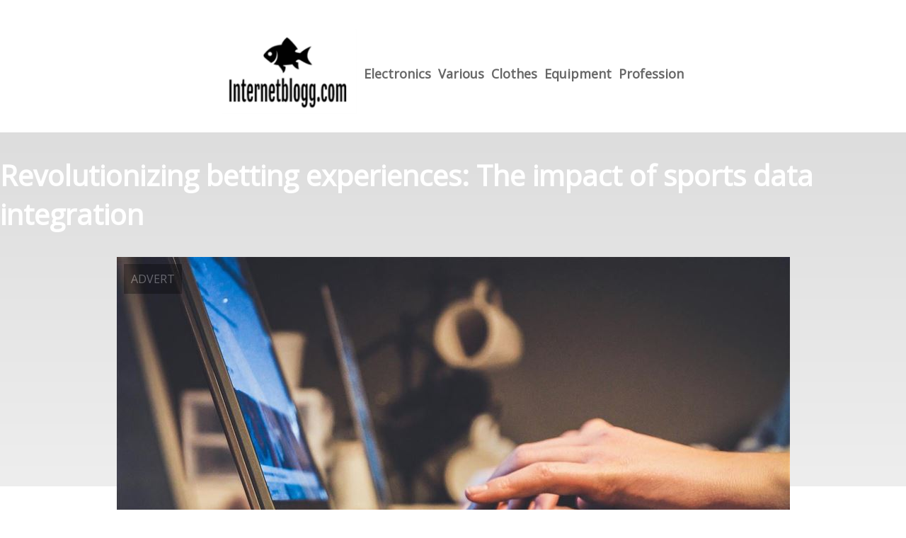

--- FILE ---
content_type: text/html; charset=utf-8
request_url: https://internetblogg.com/Revolutionizing-betting-experiences-The-impact-of-sports-data-integration
body_size: 4736
content:
<!DOCTYPE html>
<html lang="en" xml:lang="en">

<head>
    <meta charset='utf-8'>
    <meta name='viewport' content='width=device-width,initial-scale=1'>    
    <meta name="description" content="">
    <title>Revolutionizing betting experiences The impact of sports data integration - internetblogg.com</title>
    <link rel="preconnect" href="https://fonts.googleapis.com">
    <link rel="preconnect" href="https://fonts.gstatic.com" crossorigin>
    <link href="https://fonts.googleapis.com/css2?family=Work+Sans&display=swap&family=Open+Sans" rel="stylesheet">
    
    <link rel="shortcut icon" type="image/png" href="https://api.zerotime.dk/5/SiteImage/File/3390/64x64/True" />
    
    <link rel="stylesheet" type="text/css" href="https://api.zerotime.dk/5/Stylesheet/template-1.css" />
    <!-- <script defer src="https://api.zerotime.dk/5/Javascript/view-transitions.js"></script> -->
    
</head>

<body>
    <header>
    </header>

    <dialog id="menu-dialog"></dialog>
    <div id="home-screen">
        <menu-link><i class="ri-menu-line"></i></menu-link>
        <nav id="main-menu" class="hiddenX">
            <data-fetcher data-requires-customer-id="true" data-url="Categories/CustomRequest/?properties=*&query=LinkDomainId=486" data-tag="categories">
                <ul id="menu-public">
                    <li id="close-button"><i class="ri-menu-line"></i></li>
                    <li><a href="/" title="Forside" id="main-logo"><img src='https://api.zerotime.dk/5/SiteImage/File/3390/768x1024/False' /></a></li>
                    
                    <li id="Electronics"><a href="/Category/Electronics" title="Electronics">Electronics</a></li>
                    
                    <li id="Various"><a href="/Category/Various" title="Various">Various</a></li>
                    
                    <li id="Clothes"><a href="/Category/Clothes" title="Clothes">Clothes</a></li>
                    
                    <li id="Equipment"><a href="/Category/Equipment" title="Equipment">Equipment</a></li>
                    
                    <li id="Profession"><a href="/Category/Profession" title="Profession">Profession</a></li>
                    
                </ul>
            </data-fetcher>
        </nav>
        <article id="main"><article-details>
    <header></header>
    <article-content>
        <h1>Revolutionizing betting experiences: The impact of sports data integration</h1>
        <image-container>
            <img src='https://api.zerotime.dk/5/Article/File/39671/900x600' title="Revolutionizing betting experiences: The impact of sports data integration" height="600px"  />
        </image-container>
        <div><p><span style="color: rgb(13, 13, 13); background-color: rgb(255, 255, 255);">In the ever-evolving landscape of sports betting, the integration of sports data has emerged as a game-changer, revolutionizing the way enthusiasts engage with their favorite pastime. Behind the scenes of modern betting websites lies a complex network of data-driven algorithms and real-time insights, shaping the user experience and driving informed decision-making.</span></p><p><br></p><p><strong style="color: var(--tw-prose-bold); background-color: rgb(255, 255, 255);">Unveiling the data-driven evolution of sports betting websites</strong></p><p><span style="color: rgb(13, 13, 13); background-color: rgb(255, 255, 255);">Sports betting websites have undergone a remarkable transformation fueled by the integration of sports data. Gone are the days of relying solely on intuition or gut feeling; today's bettors have access to a wealth of information at their fingertips, thanks to platforms that harness the power of sports data to deliver unparalleled betting experiences.</span></p><p><br></p><p><strong style="color: var(--tw-prose-bold); background-color: rgb(255, 255, 255);">Empowering users: the role of sports data in informed wagering</strong></p><p><span style="color: rgb(13, 13, 13); background-color: rgb(255, 255, 255);">At the core of this transformation is the empowerment of users through data-driven insights. Platforms like </span><a href="https://tipya.com/it/betting-tips" rel="noopener noreferrer" target="_blank" style="color: rgb(13, 13, 13); background-color: rgb(255, 255, 255);">Footbal tips</a><span style="color: rgb(13, 13, 13); background-color: rgb(255, 255, 255);"> leverage sophisticated analytics and historical data to provide users with informed predictions and betting recommendations. By arming users with actionable insights, these platforms enhance the betting experience and increase the likelihood of success.</span></p><p><br></p><p><strong style="color: var(--tw-prose-bold); background-color: rgb(255, 255, 255);">Dynamic odds, real-time insights: the sports data api advantage</strong></p><p><span style="color: rgb(13, 13, 13); background-color: rgb(255, 255, 255);">Central to the functionality of modern betting websites is the </span><a href="https://enetpulse.com" rel="noopener noreferrer" target="_blank" style="color: rgb(13, 13, 13); background-color: rgb(255, 255, 255);">sports data api,</a><span style="color: rgb(13, 13, 13); background-color: rgb(255, 255, 255);"> a comprehensive source of real-time information on sporting events, player statistics, and market trends. By integrating this API into their platforms, developers can offer users dynamic odds and up-to-the-minute insights, ensuring a seamless and engaging betting experience.</span></p><p><br></p><p><strong style="color: var(--tw-prose-bold); background-color: rgb(255, 255, 255);">From analytics to action: maximizing betting predictions with data</strong></p><p><span style="color: rgb(13, 13, 13); background-color: rgb(255, 255, 255);">The predictive power of sports data is evident in the accuracy of betting predictions offered by platforms like Pronostici Oggi. Through advanced analytics and machine learning algorithms, these platforms analyze vast amounts of data to identify patterns and trends, enabling users to make informed decisions when placing their bets.</span></p><p><br></p><p><strong style="color: var(--tw-prose-bold); background-color: rgb(255, 255, 255);">Integrity assurance: how sports data safeguards betting markets</strong></p><p><span style="color: rgb(13, 13, 13); background-color: rgb(255, 255, 255);">In addition to enhancing user experience, sports data plays a crucial role in maintaining the integrity and fairness of betting markets. By monitoring betting patterns and detecting anomalies, sports data analysts can identify potential instances of match-fixing or manipulation, helping to safeguard the integrity of the sports betting ecosystem.</span></p><p><br></p><p><strong style="color: var(--tw-prose-bold); background-color: rgb(255, 255, 255);">Personalized experiences: enhancing user engagement through data</strong></p><p><span style="color: rgb(13, 13, 13); background-color: rgb(255, 255, 255);">Beyond predictive insights and dynamic odds, sports data enables betting websites to deliver personalized experiences tailored to the individual preferences of users. From customized recommendations to interactive features, these platforms leverage data to increase user engagement and retention, fostering a sense of loyalty among bettors.</span></p><p><br></p><p><strong style="color: var(--tw-prose-bold); background-color: rgb(255, 255, 255);">Future frontiers: exploring innovations in sports data integration</strong></p><p><span style="color: rgb(13, 13, 13); background-color: rgb(255, 255, 255);">As technology continues to advance, the possibilities for innovation in sports data integration are limitless. From augmented reality betting experiences to predictive modeling based on real-time sensor data, the future of sports betting holds exciting prospects for enthusiasts and stakeholders alike.</span></p><p><br></p><p><span style="color: rgb(13, 13, 13); background-color: rgb(255, 255, 255);">In conclusion, the integration of sports data and </span><a href="https://enetodds.com" rel="noopener noreferrer" target="_blank" style="color: rgb(13, 13, 13); background-color: rgb(255, 255, 255);">live sports odds</a><span style="color: rgb(13, 13, 13); background-color: rgb(255, 255, 255);"> has transformed the landscape of sports betting, offering users unprecedented access to insights and information. From empowering informed wagering decisions to safeguarding the integrity of betting markets, sports data plays a vital role in shaping the future of the industry. As technology continues to evolve, the potential for innovation in sports data integration is boundless, promising an exciting journey ahead for sports betting enthusiasts around the globe.</span></p></div>
    </article-content>
</article-details></article><style>:root {
	/* CSS-GROUP:Default */    
    --button-color: #419a1c;
    --button-text-color: #FFFFFF;
    --button-hover-color: #FFFFFF;

    --front-page-background-color: #FFFFFF;
    --front-page-header-color: #FFFFFF;
    --front-page-category-buttons-color: #73dac7;
    --front-page-article-header-color: #000000;


    --secondary-color: #C17DFF;
    --background-color: #FFFFFF;
    --text-color: #000000;
    --hover-color: #333333;
    --hover-link-color: #333333;
    --active-color: #E1BEE7;
    --font-size: 16px;
    --header-color: #4F8BF9;
    --selected-link-color: #4F8BF9;
    --date-color: #4F8BF9;

    --article-background-color-1: #dddddd;
    --article-background-color-2: #eeeeee;
    
    --category-page-number-of-articles-per-row: 3;
    --category-page-number-of-elements-per-page: 9;
    /* CSS-GROUP:Default */

    /* CSS-GROUP:Advanced */
    --font-family: "Open Sans", serif, "Times New Roman", serif;
    
    --hover-bullet-color: #ffedb2;
    --selected-bullet-color: #4F8BF9;
    --page-width: 1080px;

    --category-page-article-margin: 10px;
    --category-page-article-height: 400px;

    --category-page-article-header-font-size: 24px;
    --category-page-article-header-font-weight: 700;
    --category-page-article-header-font-color: #FFFFFF;
    
    --category-page-article-content-font-size: 14px;
    --category-page-article-content-font-weight: 700;
    --category-page-article-content-font-color: #FFFFFF;
    --main-logo-height: 120px;
    /* CSS-GROUP:Advanced */


    --footer-text-color: var(--text-color);
    /* ADVANCED PROPERTIES */
    --category-page-article-width: calc(var(--page-width)/var(--category-page-number-of-articles-per-row) - var(--category-page-article-margin) * var(--category-page-number-of-articles-per-row) );

    --scroll-bar-color: #333333;
    --d: 700ms;
    --e: cubic-bezier(0.19, 1, 0.22, 1);
}

#front-page-head { background: linear-gradient(180deg, rgba(18, 17, 93, 0.4) 0%, rgba(18, 17, 93, 0.93) 100%); background-image: [Image-front-header]; background-size: cover; }:root{ --button-color: #010101;
--button-text-color: #ffffff;
--button-hover-color: #ffffff;
--front-page-background-color: #ffffff;
--front-page-header-color: #ffffff;
--front-page-category-buttons-color: #73dac7;
--front-page-article-header-color: #000000;
--secondary-color: #c17dff;
--background-color: #ffffff;
--text-color: #000000;
--hover-color: #333333;
--hover-link-color: #333333;
--active-color: #e1bee7;
--header-color: #4f8bf9;
--selected-link-color: #4f8bf9;
--date-color: #4f8bf9;
--font-size: 16px;
--category-page-number-of-articles-per-row: 3;
--category-page-number-of-elements-per-page: 9;
--hover-bullet-color: #ffedb2;
--selected-bullet-color: #4f8bf9;
--category-page-article-header-font-color: #ffffff;
--category-page-article-content-font-color: #ffffff;
--font-family: 'Open Sans', serif, 'Times New Roman', serif;
--page-width: 1080px;
--category-page-article-margin: 10px;
--category-page-article-height: 400px;
--category-page-article-header-font-size: 24px;
--category-page-article-header-font-weight: 700;
--category-page-article-content-font-size: 14px;
--category-page-article-content-font-weight: 700;
--main-logo-height: 120px; }</style>
    </div>
    
    <footer>
        <data-fetcher data-requires-customer-id="true" data-url="Categories/CustomRequest/?properties=*&query=LinkDomainId=486" data-tag="categories">
            <div>
                <ul id="footer-menu-public">
                    
                    <li id="Electronics"><a href="/Category/Electronics" title="Electronics">Electronics</a></li>
                    
                    <li id="Various"><a href="/Category/Various" title="Various">Various</a></li>
                    
                    <li id="Clothes"><a href="/Category/Clothes" title="Clothes">Clothes</a></li>
                    
                    <li id="Equipment"><a href="/Category/Equipment" title="Equipment">Equipment</a></li>
                    
                    <li id="Profession"><a href="/Category/Profession" title="Profession">Profession</a></li>
                    
                    <li><a href="/Cookie-og-privatlivspolitik">Cookie og privatlivspolitik</a></li>
                </ul>
            </div>
        </data-fetcher>      
    </footer>
</body>
</html>